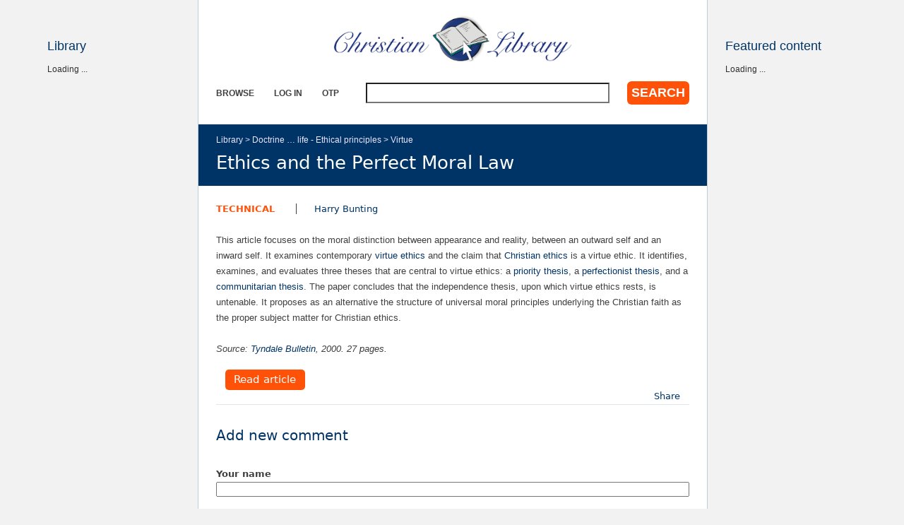

--- FILE ---
content_type: text/html; charset=utf-8
request_url: https://www.google.com/recaptcha/api2/anchor?ar=1&k=6LdzAcUSAAAAALLZfgVAyQa-Zwc5EXxXWtLBKvDC&co=aHR0cHM6Ly93d3cuY2hyaXN0aWFuc3R1ZHlsaWJyYXJ5Lm9yZzo0NDM.&hl=en&type=image&v=TkacYOdEJbdB_JjX802TMer9&theme=light&size=normal&anchor-ms=20000&execute-ms=15000&cb=ewmttu7ia0qn
body_size: 46996
content:
<!DOCTYPE HTML><html dir="ltr" lang="en"><head><meta http-equiv="Content-Type" content="text/html; charset=UTF-8">
<meta http-equiv="X-UA-Compatible" content="IE=edge">
<title>reCAPTCHA</title>
<style type="text/css">
/* cyrillic-ext */
@font-face {
  font-family: 'Roboto';
  font-style: normal;
  font-weight: 400;
  src: url(//fonts.gstatic.com/s/roboto/v18/KFOmCnqEu92Fr1Mu72xKKTU1Kvnz.woff2) format('woff2');
  unicode-range: U+0460-052F, U+1C80-1C8A, U+20B4, U+2DE0-2DFF, U+A640-A69F, U+FE2E-FE2F;
}
/* cyrillic */
@font-face {
  font-family: 'Roboto';
  font-style: normal;
  font-weight: 400;
  src: url(//fonts.gstatic.com/s/roboto/v18/KFOmCnqEu92Fr1Mu5mxKKTU1Kvnz.woff2) format('woff2');
  unicode-range: U+0301, U+0400-045F, U+0490-0491, U+04B0-04B1, U+2116;
}
/* greek-ext */
@font-face {
  font-family: 'Roboto';
  font-style: normal;
  font-weight: 400;
  src: url(//fonts.gstatic.com/s/roboto/v18/KFOmCnqEu92Fr1Mu7mxKKTU1Kvnz.woff2) format('woff2');
  unicode-range: U+1F00-1FFF;
}
/* greek */
@font-face {
  font-family: 'Roboto';
  font-style: normal;
  font-weight: 400;
  src: url(//fonts.gstatic.com/s/roboto/v18/KFOmCnqEu92Fr1Mu4WxKKTU1Kvnz.woff2) format('woff2');
  unicode-range: U+0370-0377, U+037A-037F, U+0384-038A, U+038C, U+038E-03A1, U+03A3-03FF;
}
/* vietnamese */
@font-face {
  font-family: 'Roboto';
  font-style: normal;
  font-weight: 400;
  src: url(//fonts.gstatic.com/s/roboto/v18/KFOmCnqEu92Fr1Mu7WxKKTU1Kvnz.woff2) format('woff2');
  unicode-range: U+0102-0103, U+0110-0111, U+0128-0129, U+0168-0169, U+01A0-01A1, U+01AF-01B0, U+0300-0301, U+0303-0304, U+0308-0309, U+0323, U+0329, U+1EA0-1EF9, U+20AB;
}
/* latin-ext */
@font-face {
  font-family: 'Roboto';
  font-style: normal;
  font-weight: 400;
  src: url(//fonts.gstatic.com/s/roboto/v18/KFOmCnqEu92Fr1Mu7GxKKTU1Kvnz.woff2) format('woff2');
  unicode-range: U+0100-02BA, U+02BD-02C5, U+02C7-02CC, U+02CE-02D7, U+02DD-02FF, U+0304, U+0308, U+0329, U+1D00-1DBF, U+1E00-1E9F, U+1EF2-1EFF, U+2020, U+20A0-20AB, U+20AD-20C0, U+2113, U+2C60-2C7F, U+A720-A7FF;
}
/* latin */
@font-face {
  font-family: 'Roboto';
  font-style: normal;
  font-weight: 400;
  src: url(//fonts.gstatic.com/s/roboto/v18/KFOmCnqEu92Fr1Mu4mxKKTU1Kg.woff2) format('woff2');
  unicode-range: U+0000-00FF, U+0131, U+0152-0153, U+02BB-02BC, U+02C6, U+02DA, U+02DC, U+0304, U+0308, U+0329, U+2000-206F, U+20AC, U+2122, U+2191, U+2193, U+2212, U+2215, U+FEFF, U+FFFD;
}
/* cyrillic-ext */
@font-face {
  font-family: 'Roboto';
  font-style: normal;
  font-weight: 500;
  src: url(//fonts.gstatic.com/s/roboto/v18/KFOlCnqEu92Fr1MmEU9fCRc4AMP6lbBP.woff2) format('woff2');
  unicode-range: U+0460-052F, U+1C80-1C8A, U+20B4, U+2DE0-2DFF, U+A640-A69F, U+FE2E-FE2F;
}
/* cyrillic */
@font-face {
  font-family: 'Roboto';
  font-style: normal;
  font-weight: 500;
  src: url(//fonts.gstatic.com/s/roboto/v18/KFOlCnqEu92Fr1MmEU9fABc4AMP6lbBP.woff2) format('woff2');
  unicode-range: U+0301, U+0400-045F, U+0490-0491, U+04B0-04B1, U+2116;
}
/* greek-ext */
@font-face {
  font-family: 'Roboto';
  font-style: normal;
  font-weight: 500;
  src: url(//fonts.gstatic.com/s/roboto/v18/KFOlCnqEu92Fr1MmEU9fCBc4AMP6lbBP.woff2) format('woff2');
  unicode-range: U+1F00-1FFF;
}
/* greek */
@font-face {
  font-family: 'Roboto';
  font-style: normal;
  font-weight: 500;
  src: url(//fonts.gstatic.com/s/roboto/v18/KFOlCnqEu92Fr1MmEU9fBxc4AMP6lbBP.woff2) format('woff2');
  unicode-range: U+0370-0377, U+037A-037F, U+0384-038A, U+038C, U+038E-03A1, U+03A3-03FF;
}
/* vietnamese */
@font-face {
  font-family: 'Roboto';
  font-style: normal;
  font-weight: 500;
  src: url(//fonts.gstatic.com/s/roboto/v18/KFOlCnqEu92Fr1MmEU9fCxc4AMP6lbBP.woff2) format('woff2');
  unicode-range: U+0102-0103, U+0110-0111, U+0128-0129, U+0168-0169, U+01A0-01A1, U+01AF-01B0, U+0300-0301, U+0303-0304, U+0308-0309, U+0323, U+0329, U+1EA0-1EF9, U+20AB;
}
/* latin-ext */
@font-face {
  font-family: 'Roboto';
  font-style: normal;
  font-weight: 500;
  src: url(//fonts.gstatic.com/s/roboto/v18/KFOlCnqEu92Fr1MmEU9fChc4AMP6lbBP.woff2) format('woff2');
  unicode-range: U+0100-02BA, U+02BD-02C5, U+02C7-02CC, U+02CE-02D7, U+02DD-02FF, U+0304, U+0308, U+0329, U+1D00-1DBF, U+1E00-1E9F, U+1EF2-1EFF, U+2020, U+20A0-20AB, U+20AD-20C0, U+2113, U+2C60-2C7F, U+A720-A7FF;
}
/* latin */
@font-face {
  font-family: 'Roboto';
  font-style: normal;
  font-weight: 500;
  src: url(//fonts.gstatic.com/s/roboto/v18/KFOlCnqEu92Fr1MmEU9fBBc4AMP6lQ.woff2) format('woff2');
  unicode-range: U+0000-00FF, U+0131, U+0152-0153, U+02BB-02BC, U+02C6, U+02DA, U+02DC, U+0304, U+0308, U+0329, U+2000-206F, U+20AC, U+2122, U+2191, U+2193, U+2212, U+2215, U+FEFF, U+FFFD;
}
/* cyrillic-ext */
@font-face {
  font-family: 'Roboto';
  font-style: normal;
  font-weight: 900;
  src: url(//fonts.gstatic.com/s/roboto/v18/KFOlCnqEu92Fr1MmYUtfCRc4AMP6lbBP.woff2) format('woff2');
  unicode-range: U+0460-052F, U+1C80-1C8A, U+20B4, U+2DE0-2DFF, U+A640-A69F, U+FE2E-FE2F;
}
/* cyrillic */
@font-face {
  font-family: 'Roboto';
  font-style: normal;
  font-weight: 900;
  src: url(//fonts.gstatic.com/s/roboto/v18/KFOlCnqEu92Fr1MmYUtfABc4AMP6lbBP.woff2) format('woff2');
  unicode-range: U+0301, U+0400-045F, U+0490-0491, U+04B0-04B1, U+2116;
}
/* greek-ext */
@font-face {
  font-family: 'Roboto';
  font-style: normal;
  font-weight: 900;
  src: url(//fonts.gstatic.com/s/roboto/v18/KFOlCnqEu92Fr1MmYUtfCBc4AMP6lbBP.woff2) format('woff2');
  unicode-range: U+1F00-1FFF;
}
/* greek */
@font-face {
  font-family: 'Roboto';
  font-style: normal;
  font-weight: 900;
  src: url(//fonts.gstatic.com/s/roboto/v18/KFOlCnqEu92Fr1MmYUtfBxc4AMP6lbBP.woff2) format('woff2');
  unicode-range: U+0370-0377, U+037A-037F, U+0384-038A, U+038C, U+038E-03A1, U+03A3-03FF;
}
/* vietnamese */
@font-face {
  font-family: 'Roboto';
  font-style: normal;
  font-weight: 900;
  src: url(//fonts.gstatic.com/s/roboto/v18/KFOlCnqEu92Fr1MmYUtfCxc4AMP6lbBP.woff2) format('woff2');
  unicode-range: U+0102-0103, U+0110-0111, U+0128-0129, U+0168-0169, U+01A0-01A1, U+01AF-01B0, U+0300-0301, U+0303-0304, U+0308-0309, U+0323, U+0329, U+1EA0-1EF9, U+20AB;
}
/* latin-ext */
@font-face {
  font-family: 'Roboto';
  font-style: normal;
  font-weight: 900;
  src: url(//fonts.gstatic.com/s/roboto/v18/KFOlCnqEu92Fr1MmYUtfChc4AMP6lbBP.woff2) format('woff2');
  unicode-range: U+0100-02BA, U+02BD-02C5, U+02C7-02CC, U+02CE-02D7, U+02DD-02FF, U+0304, U+0308, U+0329, U+1D00-1DBF, U+1E00-1E9F, U+1EF2-1EFF, U+2020, U+20A0-20AB, U+20AD-20C0, U+2113, U+2C60-2C7F, U+A720-A7FF;
}
/* latin */
@font-face {
  font-family: 'Roboto';
  font-style: normal;
  font-weight: 900;
  src: url(//fonts.gstatic.com/s/roboto/v18/KFOlCnqEu92Fr1MmYUtfBBc4AMP6lQ.woff2) format('woff2');
  unicode-range: U+0000-00FF, U+0131, U+0152-0153, U+02BB-02BC, U+02C6, U+02DA, U+02DC, U+0304, U+0308, U+0329, U+2000-206F, U+20AC, U+2122, U+2191, U+2193, U+2212, U+2215, U+FEFF, U+FFFD;
}

</style>
<link rel="stylesheet" type="text/css" href="https://www.gstatic.com/recaptcha/releases/TkacYOdEJbdB_JjX802TMer9/styles__ltr.css">
<script nonce="FyBrZ7CfKJIAgW8OUMtG_Q" type="text/javascript">window['__recaptcha_api'] = 'https://www.google.com/recaptcha/api2/';</script>
<script type="text/javascript" src="https://www.gstatic.com/recaptcha/releases/TkacYOdEJbdB_JjX802TMer9/recaptcha__en.js" nonce="FyBrZ7CfKJIAgW8OUMtG_Q">
      
    </script></head>
<body><div id="rc-anchor-alert" class="rc-anchor-alert"></div>
<input type="hidden" id="recaptcha-token" value="[base64]">
<script type="text/javascript" nonce="FyBrZ7CfKJIAgW8OUMtG_Q">
      recaptcha.anchor.Main.init("[\x22ainput\x22,[\x22bgdata\x22,\x22\x22,\[base64]/[base64]/[base64]/[base64]/[base64]/[base64]/[base64]/[base64]/bmV3IFVbVl0oa1swXSk6bj09Mj9uZXcgVVtWXShrWzBdLGtbMV0pOm49PTM/bmV3IFVbVl0oa1swXSxrWzFdLGtbMl0pOm49PTQ/[base64]/WSh6LnN1YnN0cmluZygzKSxoLGMsSixLLHcsbCxlKTpaeSh6LGgpfSxqSD1TLnJlcXVlc3RJZGxlQ2FsbGJhY2s/[base64]/[base64]/MjU1Ono/NToyKSlyZXR1cm4gZmFsc2U7cmV0dXJuIShoLkQ9KChjPShoLmRIPUosWCh6PzQzMjoxMyxoKSksYSgxMyxoLGguVCksaC5nKS5wdXNoKFtWaixjLHo/[base64]/[base64]\x22,\[base64]\\u003d\x22,\x22wq0qF1DChVbClMOpKT05w4HDm8KgKh7CnVLDtzp0w6DCu8OiWjxQRUwJwpgtw4PCkCYSw4RyaMOCwoASw48fw7PCtxJCw4BgwrPDinZhAsKtLMO1A2jDtkhHWsODwrlnwpDCuR1PwpBpwoIoVsK/w49UwofDt8K/wr02Y2DCpVnCisOxd0TClcOtAl3CmsKRwqQNXEQ9Mzplw6scQ8KaAGl5AGoXBcO5NcK7w5cfcSnDiHoGw4EBwpJBw6fCt0XCocOqbEsgCsKAL0VdHWLDoltRK8KMw6URc8KsY2nCsy8jIx/[base64]/DoMK+w7jCtjpQwp7Ctjg0P8KZJMKgbcK6w4VxwrI/w4lHYEfCq8O1DW3Cg8KXLk1Ww6PDpiwKWyrCmMOcw4MDwqonGjBve8OvwrbDiG/Ds8O4dsKDfcKyG8O3alrCvMOgw4TDjTIvw4/DscKZwpTDhQhDwr7CrMKbwqRAw4RPw73Ds3kaO0jCpsObWMOaw5dnw4HDjjTCrE8Qw5tgw57CphnDkjRHKcOcA37DhMK6HwXDgQYiL8KIwpPDkcK0fsK4JGVrw5pNLMKVw4DChcKgw5rCqcKxUy09wqrCjBNgFcKdw6nCohk/Kz/[base64]/w78xw7fDryfChMK2e8KGwr/[base64]/wrrCnTkmQDNHasOSBMOuwo/DtAcywp/DnBw6w7fCgMOlwr13woHCmlPCoVHCmMKnVcK6LsO0w78Fw6Zqwp3CvsOPU2hZXwXCp8Kpw7J5w5XCiiw9w6VLasK9w6TCn8KXJ8Kowp7Du8KXw7skw75MFnpNwqFCKyTCiFHDvsKkHUjCvmDDozFrCcOXworDnU4fwr/CosKhGHdJw6bDhsOKUsKjFgXDjSvCqRYiwqd3RyDDn8Owwpc8VGjDhyTCpcOWO0rDhsK/[base64]/[base64]/WcKSw7/DosKdwo/DkMOtw5LDlD3CvG1Rw7HCsVxwPsOHw48KwpnCizDClMKSXcK2wpPDgMOQMsKPwqNKLxDDrMOwNTV/EV1BEWJNHnHDusO6cXAsw4hHwp4rMDV0wrLDhMOrcWhNasKgJ0pvagczUcOaeMOIOMKALMKrwpsuw653wpk4wokXw6hESgITMF1AwpQ/UD/[base64]/DmcO5w7Zhw5LDhMKQw7Y5w7bCs8ODwq0vw5zCq0tOwo/CtsKSwrdww74twqgOacOaJiDCi3PCsMKvw51Dw5DDssOdXh7CosK8wovDj0ZiacOZw6dVwo7CgMKeW8KJGgfCoyTCiTrDsUx4EMOOeSLCoMKDwrdtwpIGZsK9woTChTvCr8K9NkHDrFo4N8Oke8KWYT/[base64]/CocOgwrtlShIPw6hzI8KZwqjCr13DrHPCuB/CtsOsw5l6wprDnsK+wqrCuD9sRsOqwqfDk8K3wrwrM2DDjMKwwrobccKSw6bCoMOJw6DDqcKyw7zDrE/[base64]/DvkgiVsKEOMKCXkDDjFrDuW7DulxuW2nCtDMXw4bDmUHCj1cfUcOOwpjDscODwqLCnxxhCcKGKjA9w4Brw6rChQXCq8Ozw4AbwoXClMOwUsO7SsO/RMKlWcOLwpcEY8OaOWMjdsK2w7LCpsObwpXCkcKbwpnCqsOOAVtEP0HCrcOXOnZHWDcWeGZww7jCr8KVHyzCqcOranXClnsbwpcTwrHDtcOmwqVEOcK8wrYlBEfCssKIwpZPKDbDgXt4w43Ck8Opw5rCujrDj13Dp8KywosWw4g6YT4RwrLCpRXCjMK/wqVow5nCmsKrQMOGwpFcwpJ2wrvDsWnChcOIMyTDh8Oew5TDssOXUcK1w6xIwp8oVGA9GD5/EEPDiml+wo1+w5HDjcKkwpzDpsOlMsONwrsPaMKrfcK5w5vCrVsbIxLDuXvDgRzCjcK+w5PDoMOYwpZ+w609UDLDiSTCun7CtRXDscOhw5teEcK3wr0+ZsKMa8OqBcORw4fChcK/w4ZZwolpw5zDmRUaw4g9wrzDhy1yVsODZcOTw5PDssOKRD4BwqjDijJNYg1tFgPDm8KJXsKASA4sB8OMWMKjwrDCl8OQw4jDgMKCX2vCmMOTQMOMw7zDuMOCeEHDqWgsw5LCjMKrSSzCucOEwq/DgH/[base64]/IsO4w60rZABEw5jDlMK+ecOvVWVhwpY9bMK9wotSIj1Jw5/DoMOcw5YiTGnDm8OAGcOYwrvCnMKPw7nDiRLCqMK+OAjDn3vCvUTDkhBfLsKIwrvCqS/[base64]/w43CqcOhw4FXNCZkUF/[base64]/[base64]/Z35zw5ICf8OqFVc7w7pEw7PCiwg+w79Nw6BAw43Dny90LA92EcK7U8OKG8KdfncvfMO9wrHCr8OgwoUnHcK+Y8Kjw5LDn8K3IcONw5nCjE9/GsOFTHYSAcKwwqxROXTDvMO7w71LdTESwo1CVsKEwqhZZMO0wq/DrUste38rw4khwrlKFS0bCMOCYsK2eBbDgcORwo/[base64]/w7ZUw4xKw7Y1w7vClcORwpPDtG7DiH3Djk14WMOrUsOywqJlw7/[base64]/[base64]/CuBfCisOJwrrDpAfDvsK1HMOUw7HCsQvDtMOawp7CsGPCvC14wqwjwr5PGwjCpcKgw53Cp8KwUMONQyTCtMO5Ojwsw6RdZXHDgFzCrFcrT8O/NgTCsX7Cl8KAw47Ck8KZVDUfwqrDqcO/wqA9w59qw4TDoRjCoMKkwpBmw4hlw7BpwpxTG8K7EWnDq8OywrbCpcKfEcKrw4XDjGchWcOgSVHDoFJoX8KfHcK/wqV/ZCkIwpAVwp/DjMO9eifCr8KHcsOFKsO+w7bCux1KX8KLwpRtLXPCrArCkzHDrMOGwoJUBkDCgcKswqjDrDJLecOQw5nDkMKEYEPDkMOUwogXMUNVw4Uew4jDh8OwasKVwo/Dm8KxwoArw7J9w6YGw4rDgsO0bsOgVwfCncOoGVooHn7CpAZibSXCocK1RsOrwoJTw5Bowo1sw63CqsOXwoo6w7/CusKKwolnw6PDksOvwotnFMOALMOvW8OPGjxYIQfCrsODCMKlw5fDjMKaw4fCiFkUwqPCtD8RGA/Ct1jCgkjCjMOYWQjCscKbDVE+w7nCksKMwqhvSsKpw50tw4AiwqQLFypOdsKuw7J5wo3CilPDicK/LyjCnBfDvcKcwoBLTVJuDVnDocORM8OkU8Kec8KfwoY/[base64]/DosKww7Ycwo7DrU1ywoVbwoRUaDQJP8OyVU7DojXDgsOGw6AVw5NHwo5ccFJAGsKdAi/CqcK7Q8KmOF99Gi7DtlVywr7Dg393BMKXw7BVwqVRw6krwpBiW2R7D8OdZcOjw4hSwo9Rw5LDscKdPsKdw5RABzAsccKcwq9bAxU0RAQ+w5bDqcOODcK8F8OsPBPCoSrCmsOqI8KCakhvw43Cq8OSVcOWw4c7EcOMfkvCrsO7woDCuzjCq2tQw4/CgcKNwqx7Sw41HcK8MxzDjzTCsmA0w4/Do8Oqw6bDvSHDnwBvKAdvSsKWwrkNOMOZw79xwqxQc8Kvwr/DicO9w7Ybw5bCgyZFFxnCicOtw55DecO6w7nDlsKjw6rChUQ9woA/dAYrRCtWw45swrI3w5dWZsKKH8O6w5LDpEZHFMOOw4XDjsOJMnR/w7jCkg/DgkrDuR/ClsKdWVdeFsOfdcOqwoJnw5jCnlLCrMO3wqnCmsKOw5QeTVNhdcKNdgXClcO7Aw0Lw4JKwoPDhcOcw6HCucOnwoPCnxZkw7PCksKxwpJAwpHDqBtQwp/CvMK0wop8wrAPS8K5RcOXw7PDphp7ZQhEwpHDkMKRwoHCtk/DlFLDpm7CmHHCmTDDr0wIwrQraz7CjcKkw57Cj8K8wrE/Gy7CucKjwozCpmVMecKXwpzCki4Awox3HnINwoMhA17Dh35sw40ENBZfwpzCmHwRwq1HV8Kfeh3Dv1/CnsOWw7PDtMKRccKVwrMFwqXCscK3wqliJ8OQwrLChsK/N8KbVz3DvMOjLw/CgEhLdcKnwofCn8OkZ8Kyd8KAwr7CvljCsTbDnjLCnyzCpcOXPBgGw6lGw4/DpsOhPHHDmiLCmw8UwrrCssKqLcOEwoUSw7wgworCucOiR8OlF0LClcK/w5/DmBvDumfDtMKtw7ZXAcOMa1AeV8KUb8KAC8OqDkg4QMKGwrUCKVLCpMKveMOiw50lwrABanUjw7hFwpbCisK5ccKKwr4dw7/DpsO5wpTDkkQHS8Kuwq/Djw/[base64]/DoQU9GcOEwq/[base64]/wqDCjQvDjXsDwqMjw5cDwpZNwow0w4xYc8KyaMKjw7XDqsOmP8KJFDHDmxEzd8OFwpTDmsO3w5VXTcOcP8OCwrvDp8OcLkhUwqvCtX3DnMOZLsOKwoDCuDLCkxR0a8ONDD53E8Oqw79Vw5hewo/ClcOCKCxlw4bCiC7CosKTKSFgw5XCrD/DicO3w6TDqhjCqT4lEG3DqCw8IMKawo3CrhXDgsOKEH/CtDcJA3ZYEsKCU3rDvsOVwo90wqFiw6B6PMKIwoPDrcOwwojDvGzChmUPf8KxMsOvTiPCocOSOHttbsKuAG9PQBLDkMOXw6zDnHfDqcOWw7caw7hFwo5/wo0TdnrCvMOYA8K2GcORFMKOb8K3w6F+w49YU2woZ3ccw5/DoHrDilV9wqbCnMO4dn0mOwnDmMOPHRQlB8K9LxnCjMKNAFsGwrl2w6/[base64]/DqMO+U8OCH8OQwpXDn8KvXW/Dlz7CgUYvw43Cl8OHYTfDojAgeDnDrQY2wrQsK8K7WSLDsRTCocKIC25qNh7CsVs9w7o6JwAuwoQGwoBjQBXDuMK/wq7DjG0pZcKTZcK5ScKyd3oPSsKPb8OQw6Mkw6LCn2QVNR/DlTE/G8KMPV9jJQIIAG8JKy3CplXDrk7DlQkfwpJXw55XQcO3UnoSd8Kqw77CjMKOw7PClXYtw7I6Q8K/f8OdT0zCpntRw6pJJmLDriTDg8OZw7nCmn4rVSDDtzdYOsO9w6pBdRtJTSdgGWVtEkbDom3DjMKHVTvDoAfCnBLCpT/CpUzCnBrDvATDgcOYV8KdQhLCqcO3S3pQPApEIiXCrWMtTyhbccKZw6HDocOXRcOzYsOMA8OXeTUqdHFjw4LCvMOvOmJBw5PDuATCp8OHw5PDrFjCgR8+w5oaw6k8OcKfw4XDgn4uw5fDhXzCmcOdI8Omw5YyNsK8ayx/KMKaw70ywr3DmEzDgcOXw7DCksKBwq5FwprCmFbDgMOnB8O0w5rCnMOOwp3CrWPCqlpBdHfCrCUxwrYRw7/CuSrDqcK/w4jDkiQPLMOdw4fDhcKzBsOYwpgGw63DmcOmw5zDqMKHwobDnsOACBsFAxIww7RzCsOGN8KceVBYQh1uw5vDl8O2woh4w7TDlDQRw582wonCuGnCohx6wpPDpTbCgcKvUiwCZV7CvsOuV8K9wo8TTsKIwpbCpQ/[base64]/wpciwrNmRyvCg8O0w77CjMKrXTDCpFXCpsKyOMOwwotEZWjCi3fDiEwfHcOQw4VRQMKsGwnCrlzDnz5Hw7sRHDnDgMOywqoawprClh7DqkEsPAdxacO1fTVZw65fKsOww7FOwqVLfiklw6Iew6TDhsKbFsOfw5DCqQjClks/ZwHDrMKuMzpHw5fCkwDCjMKMw4QERSzDtsOZAz7CusOzOikEe8KELMKgw65yGFTCscOzw5jDgwTClsOpWMK6YsKNfsOeRHR/BMK4w7fDgkUXw54lBGfCqSTCrwHCqMO4JQ0aw53Dp8OpwpzChcK/wpwWwrNow4cgw5xJwo0EwqHDvcKhw6kgwr5bby/Cu8K0wr8+woNow7lLYMOTSMKdw5zCi8KSwrA0MgrDn8O4w7PDvibDm8Ksw4jCscOjwq8KaMOIbcKKY8OqXMKqwqc0bsOORRpdw5vDghgzw5pfw5nDvjTDt8OmdcO+Iz/DmcKhw5vDhAhfw6pnNQUuw7UWR8KcJ8OAw59bAAB5w51wOQfDvEZsd8OqaDY3SMKTw6fCgCBvScKNVcKjTMOIJBfCuEnDlcOwwpHCg8KowonDgMO+RcKnwo4NaMKBw5o4wqPCiS09wrJEw4rDmxTDgC0CM8OqKMKXSglyw5YmQ8KGFsOXcCZsIFzDiC/DrBfCtj/DvMOoa8O5wp/DhgpywpEBHcKNAyfCjcOAw7xwOFFJw5Ikw4FeTMOawpNSAjTDiiQUwqlDwo5rd083w5vDi8OsHVvCpDzCuMKmesKiGMOULlVWVsKuwpTCtMK2wpZtXMKjw7dUPB8/[base64]/Ch8Oxw4LDoREvWn/DlsKMwqHDkUQtwrfCvcOvwrgZwrTDgcKswp/CqMOjVy0YwoTCtGfCpk4Qwq3Cq8KzwqgXP8KAw5ZcPsKLwpsMKsOYw6DCqMKuK8OxFcK0w5LCs2/DicKmw5k3T8OqMsKOXMODw47CrsOJDcOoMxjDq2cjwqN9w7jDrsKmIMK5AcK+ZcOQECwNRyrCnyDCqcKjVz5sw6ENw7PDq0kgaATCg0ZUaMOdcsOgwozDnsKSworCjBPDkm/DvkBhwprCsyjCqsOQw53DnQXCqMK0wphdwqZiw6Icw4k3NCfCkjzDunc2w77ChSN/[base64]/CrMKNUMOSwovDusK+FMKKw7pKdMOBQMKlI8KXIncywrFJwqt8wqh0woLCnEhzwrYLbX7Cg3QfwqjDg8OGNTECJVVuXDbDmsOcwqLDpDdXw6siPxt9AFBKwq9nd2IrIm0tV3PCsDEew7/[base64]/[base64]/CrUBZEcOdwqBuwr/DoQwvwqNLfcOTYMK0wrzCt8KzwpXClVUgwoZ/[base64]/DuMKnEhzCosOLU8ODbhPDqcK1w4LCjE8fA8OHw4/CvSMTw5kfwojCnw8dw6oMTWdcRcOnw4NVw4Fnw6wfDnFpw40Iwplcam4dPcOKw5XCh3tAw60dUQ4XMX7CucK1wrAIS8OidMKoEcO4eMKkwo3Cumklw7nDhMK9DMKxw5dIFMKgWQJ6Kk1RwpxTwrxdMsO6KUTDhR0LKsOVw6/DlsKDw6oqJR3Dv8ObEkxRC8KuwrnClsKLw7/Dh8OawqXDvMOFw7fCuV51ScKdwosoPwA3w7rCiiLCvsOdwpPDlsOlTsOGwoDClcKiwp3CvRB5wqULS8ORwoJOwqxaw6jDi8O/DBfCtlTCmglVwpoIGcOQwpvDuMOgQMOmw5DCtcOAw7FBTxbDgMK6w4vCh8OSfWjCvGVywq7Dijclw7PCpm3Cp39zZl9hcMO3I34/ZBXCvkXCv8OjwqXClMOUCQvCt17CpVcaYC/DiMOwwqlHwpV9wphtwrJaUBnCrjzDmMKDfMOfOMOuNxw9w4TCq1E1wp7Cs1LCucKeVsOcflrCl8OHw67DgcOSwo4Ow4nCv8KWwr/CtVJuwrV0L2fDg8KNwpbCusKfbBE/Oi8+woEkYcKuwoJBJMO2wrfDrMO+wo/Dt8Ktw5xQwqrDuMO8w4RewrRfw5PCqAAQCMO/[base64]/GmQZe8OOeCABw7BAWMOmw5zCtAs+I13DrgzCrAhVTsKuwoIPSFIhfAfClMK0w7MLHMKiYsOZVBpKw44IwrLCgAPCu8KUw4TChMKWw5rDmGkywrfCshM/woPDtcKyTcKxw5TCscK2I1DDisK9EMKkCsKIw5FxFMKyaUDDqcKnCiPDo8Oxwq/[base64]/wpnCtXE8w7rDoMOTBsOnw6fCn8OUTlthw63CpTcnwqfCiMKPWnYvccO+RBDDpcOewrHDsFtZPsK+DXzDnsOie1ogSMOTOnBJw4/Cj10jw6BqElPDncKOwqjDnsOjwrvDssOrc8KKw7zCpsKCEcKMw6fCqcOdwovDv1YHGsOrwo3DuMOQw4QjEWcIbsOIw5jCjhpuw4olw7/DrBRcwqvDgX7CssK9w7jClcOvwqLCksOHV8OXO8K1cMKfw7x1wrlRw7Bow5HCpMOdw4UEe8K3X0PCrT/[base64]/CnMKjw6MPWsO3w45IQMOGwojCtMKOw4nDnsK/[base64]/[base64]/CpwATEyEUw7/Dt2QBw57CrMK7CMOvwrBBBsO6XsOuwrQpwpLDosO+wo7DrxrDlyfDti/DhinCpsKYdVDDj8KZw5NVTgzCmi3CpTvDrzvDnF4Ow7/CncOiL1Y6w5ICw5nDnsOewrYPDMK/[base64]/[base64]/w7pxe8OufMKUa8KMwpAmWMK2wpoLPT3DhsK1UMOEw7bCuMOkKsOROj/[base64]/[base64]/CrHVgI8O6w5vDmEgfw57CmsOSFEAqw4nCkMOrTV/CjGYPw510c8KXaMKRw6PChVbDm8Oww7nCgMKBwrYvaMOew4vDqw4cw5nCkMOCcC3DgCY9AX/CogHDp8Kfw4YuImXDkTHDusKewrgXwqHCinfCkyIBwrXCoiHDhsOVH1h7HjDDh2TDvMK8wqjDsMK1NkrDtnHDqsOCFsK8w5vCmUNXw4MbZcKQZ1MvQcOaw5N9wpzDqUEBWMKlJklew4HDnsO/wp7DscKvw4PCusKXw7MrTMK7woxswp7Cp8KIAXIEw57DnMKtwpPCpMKnXcKGw6sXdn1nw4JLwrtTIFxlw6w/IcKSwqUOKhbDpgJednbCmcOaw7HDgMOow7JGMFvDoDbCtz3ChMOrLC7CrlrCusKmw5MawqnDi8KRBsKZwrZjJAt/wqzDksKHZyt4IMOUIsOCJknCpMOZwpxmGsOvGSsKw4nCmMOtacO/w5rChnvCjW4EYw4PUF7CicKBwqTClGMWbMKlMcOgw7XDsMO3F8Ouw7oNesOVwqkXwqhnwpDChsKFJMK/wrfDgcKRIMOnw63DnMO6w7vDqErDkw9Kw71sCcKqwpjCuMKtTsK/w5vDh8O8JAAcw4HDqcOPK8KNZ8KWwpBQTMK2OMOMwopiUcKZcghzwqDDksOtVzleN8KNwrPCpw1AX2/[base64]/[base64]/dsKCwp/Dul7DoF8iw4cOw5kSwq3ClEUgKxc2wqZ6wrPCrcKSdhUtVMOLwp5mOH9xwpdTw6NSIXcwwqvCjnHDkxUyb8OTQQ3CrMOWaVh8NRrDmsOcw77DjjksD8K5w5/CkzR4M3vDnVTDlUEtwr5pDMKjworCtcKNNnxUw7bCt3vDk1lHw4w5w6LDqj4YYxcBwozCs8K3K8OfLBLCpW/DvcKgwrfDt2Z6acK/UnzDljfCmsOwwqNQQTrCsMKTbT1bCU7ChMKdwolTw6vClcOQw5TCvcOZwpvCiBXDhH8DCXRLw5PDvMKiEBXDqsK3wo1ZwpnCmcOgwrDCnMKxw7DCm8ODw7bCgMOUNsKPMcKpwpbCkVphw7PClnY/eMOMDhA4DMOYw5pTwpYUw5LDvMOPbHl4wq0cNsOUwrNHw4zCoXXCsF3CqHwmwqbCh1FXw4BQNELCilDDuMOfB8KfHDgVVcOMfsOpahDDrg3CicOUS1DDvsKYwpbDpyNSe8O/ZcO2w54+ecOOw7nCnBIpw7DCocOBJh/DuCHCo8OJw6nCgATDrmElTsKaJQfDg3TCrMO5woY0XcOcMD5jH8O/wrHCpC/[base64]/Drg3DucKeR8KGUH/Dv8KGwqFWXm7DsADDssOXRih4wpAXw6cKw6h0w6LCqMOHIMOpw6zDtMOsVBJpwoQOw7k9Q8O3Gmtbwq8LwpjCo8O1Ix5QccOlwovChcO/w7DCqDAvK8O+K8KkAiQ/[base64]/[base64]/RMOtw4vCucKgw4g/w7vCt8KOaxrCiGPDnk3CnBBCwoTDlhMDCkFTJcOQRsKrwp/DksOVHsOmwrciMMO6wpPDtcKkw7DDpMKQwrfCrz3CgjvDsm9OJE7DsQvCmynCrsOncsKMR1N8GE/Cq8KLAFnDssK9w7fDvMObXg8lwrHDozbDgcKawqBpw5w8K8KRGsK4M8K/OyLCgWHDp8OaZ1g+w6Mqw7lSwrXCuXA1ZhRsI8OwwrIfWnLDnsKuAcKLRMKzw5xgwrDDqg/CuhrDlznDm8OWAcKgX1xdNAoAU8KZHsOcJcOdPjcUw4vCryzDvsOoVMOWwp/ChcOSw6lpDsKtw57CnxzCtcOSwqXCrTAow4lawq3DvcOjw7jCuj7CiRMXw6jCqMKEw5tfwrnDly9NwqfCq3oaI8OrFMOBw7FCw48sw6jCgsOcMAd8w4IMw5bChWjChl3DqH7Dm0QMw6x/SsK2R2XDnjwmYXYaHcOXwqzDnCo2w5jDpMOHw7rDsndhf0UEw6rDgEbDv2N8HQhjUcKBwoEbdMOIw6fDmh4qaMOgwq/CscKEZsOJCcOlwq1oScOEIjg1ZMOsw5bDg8Klw7F/w4c7WXXCtwTDusKXw6TDg8OONRNVRnsPP2DDr2nCoBTDvAtiworCpHvClgzChMOcw78wwpgcEz1CesOyw6rDlBkswq7CuzJuwp/CpEMrw7Akw79dw44uwr3ClMOBD8OCwrFdaWxDwpbDmDjCi8K2V2hvwrvCphkhTMOcAQENR0hDa8O/woTDjsKwc8KYwr/DizLDvyLChXU1w53CmzHDoSTDpsOKXQIkwqvDvj7DvArCjcKGbhomfsKEw5JWHBvDiMOzwojCi8KMd8OGwp4uUDI/Tw/CtSPChMOUAsKQbGTCqW1OasKjwrlBw5NXwoLClsO4wpHCu8K8DcOsYRDCpsKawpbCpHxGwrQ1Q8KUw7hRA8O8MlPDsnTClwA8J8KCX23DosKtwpTCoSrDvyfCgMKOT3JLwrbCrT3CmXTCsSRQAsKtX8O4DR7DvsKawobDpMKiZS7CkUEoK8OPEMOBwrRCwq/ChMOAbcOgw7LCmy3DoVzCumRSVsKkUHAxw5HCuCpwY8OAwr3Coy3DuwUSwo0tw74mL2TDtWvDv3TCvTnDt3nCkibCrsOMw5VOw69fw5zCrFVFwqAHw6XCtWTCrsKsw5DDmsOKOsOzwqE9OR5twpTDi8OYw4cXw6vCssKVOhzDow/DjXXCiMOmSsKdw4dzw5B4wo1sw58rw7kSw6bDlcKHX8OZwqvDo8KUR8KyScKPFcKUKcKkw73CgV5Jw4UwwrsIwrnDoELDpWvCvwLDqWnDuDzDmWkWfx8twp7DukzDlcKLIW0vAFPCtcK9QSLDsjDDuxHCpMKdw4zDn8K5FU/DhDk1wqsFw5hBw7ZgwqxqesK/DUtQO1fCqMKKw4Rgw78kU8OhwpJrw4DDqnvDiMKlV8KBw4fCkcOpTsKkwqfDocO3TsO7MsOXw6vDnsOGwr8/w5gLw5nDnXA/[base64]/CisKKNz3Ci1gycMOXwofDssKJw5IuOUJVcGjCicKCw7wgasOdHU/DhsKkdAbChcOvw7t6asOcAcKgV8KFJMOVwoh4wpPCtiI2wqVNw5vDvAtYwoTCj2QRwobDrn5mIsKMwqx0w5PDu3rCvlswwpTCjcO/[base64]/Dun/DisORwrkDT8KdW8Ktw4FLBcKsOMOhw63ClVnClcOvw4AxYsK7dRVtL8K0w5TDpMOnwo/[base64]/MMKLwr7DoMKvMUh0wpfCssO+YcOOwozDuTjDlxcUeMKnwqHDnsOAI8OFwrlywoZOFWzDtcKIIzFyPzPCrlzDjcKvw6/DmsOBw4LCv8Kzc8KXwobDqDnDsg3DgFwlwqnDrMO8e8K7AcKWLHwcwrEdwqQheh3Drhdqw6jCuSjDnWotwoXDpT7DuVtGw4rDoWYcw5Atw7TCpj7CsiUXw7DCi2IpPnRuWX7Duz45OsOrSUHCv8O+GMKPwoBzTsK1wpLCsMKDw6LChk3DnW8sA2ENb0Exw7/DnDpECy3Cumt6wrHCk8O4w4tHHMO9w5PDml0yDMKcNSrCnyDCnx0Rwp3CssO9bz5swprClDfCk8KOJcOVw4VKwqI/w5FeSsK7AMO/w43DmMK/STVvw6XCn8Krw6AhXcOcw4nCqRnCmMOSw6wzw4zDhsKaw7XCo8KUw4zDn8KQw79Ww5bDksOMbmU3QMK2wr/DgcOjw5YXC2E/wqc8YG/CvzLDisOPw5fCscKLaMKkdCHDsVkIwqwIw4RCwoPCphrDtMO1Sm3DhRnDhMOmwqnDmRbDkxnCmcO2wq9nLQ/CszAXwrZDw7llw5pMMcOQPxxYw53CgcKIw7/CkQPClBrCkGnCinzClSJ5HcOqXlwIBcOYwqXDlS0zwrDClEzCtcOUGMOkPwbDj8Kqw5/DpC7DmSF9wo7Cr15SS2t9w7xNCsKuRcKiw7jCoT3CpnrCqsOOUMOnMVlgSiRVw6nDjcOAwrHCk19zGC/[base64]/DrnjDo8OswpvDvcKlTSlgw7zDncOlwpbCpUbCvgl4wppoR8ODaMONwoXCt8KPwrzDmV/[base64]/w5XDtRDDtydDw5xvCsKDwqDCiQnDuMK6wqvDq8Ozw7MOF8Omwrc9CcKZe8K1DMKkwqjDtDBGw4VRImMKDWoTEzXDh8OkcFvCscOWSMK0w57DnjLDvMKNXCk0L8OsSRE9bcOobz3DuhJaOMK3w4/CncKNHm7Cs13DpMORwqzCk8KJRMOxwpXCjl/DocKuw5lYw4IzAy3CnSohw6cmwqVmDxhAwrzCusKDLMOpaHnDi0kTwqXDrMO8w5LDulhww6fDkcKLfcKeaTZsZALDuUQPbcKowpXDvkwRJXhncy/CvmbDkS42woQdO1vCkzXCoVB2HMOEw4bCnyvDtMOtQHhiw5RpOUNEw7zDmcOOwro7w5kpw7hFwq7Dnz4/UV7CoWU4V8K4OcKkwpPDi2DCrTjConkqbsKKw75/UyDDicOCw5jCiHXCssKUw7bDhBh4AyLDgTHDn8KowqZJw47Cq1MxwrLDpXg4w4bDnlEVMMKaZcO/I8KWw41Sw7nDpcOyIXvDi0rDojDCi2DDuEHDmUPCpCnCtsK3OMK/OcK8PMKvQhzCt1tCwq3CnDR1HU80cxrDjX3DtQTCjcKeF0gowrwvwqxRw7PCv8OTXHxLw5fCvcKnw6HDjMKFwo3CjsOyb2/DgDQYWMOKwrfDvF9WwqhhNTbCsyNhwqLCocKXZQ/ChsKeZ8Oew5LDvBkPbsOJwr7CuBhLNMOXwpQ5w4RTwrPDqwvDtR4qEsOCw65+w682w5sLYMOtDxfDm8KxwoQ0Y8KoQsKuDFnCscK8CRw6w4wUw7nCn8KKeQLCksOPQ8OFQMKJR8OvEMKdAMOcwo/CsTdFwrNeU8OrcsKZw45Fw494IcOlWMKOecO/IsKuw4M9PUfCnXfDlsK6woLDhMOqecKnw5XDp8Kvw715JcKRdMO7w7EOwqFywpwcwpQkw5LDr8O0w5zDix98XcKCJsKvw59KwpfCp8KhwowBcQtkw4/[base64]/DpS3Dow97F1jDmVTDnWUqM1vDpC/CkcKXwrrCqcKjw5gnQcOPSMO5wpTDuxzCs0XCrB7DkAXCvSXCtsO9w6Q/wp9sw7UtZwTCk8OYwpnDnMO5w7zCrl/CnsK/w6llZhsKwrR6w6Ajel7CisO+w5t3w6JWIkvCtsKLPcOgSkQYw7NNP03Dg8KwwrvDrcKcX2XCjlrCvsO6RsOaOMKFw4PDncOOA3QRwozCrsOEU8OAOg/[base64]/CgsK1w6JUX8KIW3huw4bCg8O9CsK9WwRJUsOvwo9df8KTJ8KAwq1OdCRNacKmLMKbwrwgSsOzb8K0w7ZSw7rDjRzCrMOGw5zDkUPDtsOhBxLCi8KUKcKHA8ORw4XDhztSK8KOwpnDmMOeHsOiwrorw4LClw0AwpgZbMKPwq/CksOqHsO6dTnChn0fXwREd3jCvUvCgcKISXc3w6TDjXJyw6HDqcKMw6XDp8OoIHXDuxnDh1fCrGp0EMKEMAAlw7HCosKZBcKARGgAU8Klw7oaw5vCmMOmd8KsRHrDgwvCucKxNsO3MMK4w5IVwrrCvmo9WMKxw7USw4NOwrdFw4B4w6gJwpvDicKyRjLDo3tnDwfCrl/CgD4KVQMcwq0Fw5DDvsOiw60iBcK6GnNeB8KVSsKSTcO9wqZywrEKG8OREx5fw5/CtMKawpTCpyd8Y0/CrUNnPsKPR0PCsWPCrlzCpsK5JsOAw7vCk8KIeMOpVBnCkcOEwpUmwrMOXcKmw5jDjGvCn8KfQjcNwqY7wrvCrhzDkxrDpCoRwqQXZBHCjcK5w6fDucKRS8Opwo7CuTvDpTtyYxzCjRQrW31/[base64]/ecKUen5vBMOzw4pSwrp0aUx9HsKswoxoRsKpIcKEe8OUdwHClcOiw6gnw7HDkcOGw5zDmMOeV33DtMK5NcO4JMKqK0bDtz/DmMOzw5vCvsOVw4R9wqPDvsKCw6zCvcO6V0FpFMK9wrBJw4jDnnd5en/DoEwHUsOrw4bDtcO7w6s2WcKGM8Odc8K4wr/Ciy51AsOAw6DDo1/DncOtQAsuwrjCsDEsGcKzTUHCqMKdw7M6wolQwqLDhxtVw6nDvsOqw7LDhWhzwrPDlcO8GiJowrHCpcKyesKAwpdbW0Vgw6cAwpXDuUwswqTCqixBehLDqQfDlyLDjcKpPcO1woUYRyXDjz/DowfCijHCvUY0woBJwqZXw73CjTvCkB/CiMOnMFLCsl3Dj8KaGcOTEFRcOnDDpUhtw5bCmMKJwrnCoMO8wozCtmXCnmjDsSDDoQrCkcKXXsKew4kjwpZJKj1Xwr/CoFltw559CkJqw65FJcKPTwzCi0ATwoEEZcOldsKvwrodw4HDusO1fcKqJMOfBkk3w7DDlcOcGVpCAMKvwq8qwpbDsi/DrWTDrMKdwpEwTBcVVEU2wpVDw4YNw4Byw5FBG3AKAUrChjg8wp48wqxQw6bCs8O3w7LDom7Cg8KyDiDDrCvDmMK1wqp8wo5Wbz3CgsKlNilXdnpFIiPClG9Kw7TDkcO2ZMOST8KHUHsew4Ujwq/DkcOSwrZ4KcOOwpZ/aMOCw5Acw7gBInUTw6bCicOKwp3DosKic8Ofw7FOwqzDpMO4w6pDwo4Rw7XDow8UMBPDtMK/[base64]/[base64]/DncOXw5/CucKVw6jDp1HCmxhoQMO0w5lJZ8KfdGPClHpvwq3CnMKTw4HDtsOPw6nCigbDigPDvcOCwrR0wrrDh8OGD29OV8OdwpzDpE3CijPDjw/DrMK+AREdA18NH0tMw5dWwpl0wqbCnMKTwopow57DkHPCtWPDlRwoGcOwMBBfCcKgCcK1wqvDnsK4cQ1yw6rDosKzwrBbw6jCr8KOV3/DosKrcxrDjkkxwqFPasKTYQxgw6Yhw5MmwqnDqXXCpxp0w4TDi8Ouw5FUdsKdwo7CnMK6woHDoB3CjyVQfhrClMOlNlgmw6ZQwolawq7DoTNwZcOLYlBCOlHCucOWwrvDolMTw4wkDBt/[base64]/Dq8OOwr4yworCkRvCrsOmG8OAw4rDjMOUdCPDoj3DjMOMwqsnSjAFwoYCwo52wpvCt0nDtGsDJcODMwoPwrDDhRPCu8Oub8KFLsOuFsKaw7vCjcKcw5w/FXNbw4zDs8Kqw4PCi8K6w6YAfsKQccOxw4d9wqXDvXHCscKRw6/CpFnDon11PS/DlcK+w48Bw6bDpF/CgcOLYcOUJsKGw4bCssO4w5pdw4TCjC/[base64]/Ci8KeD8KmbCY7wrPDnMOgwqrDlklkw4XDu8K8wq4USMO2IcOuf8OHczwrUcOVw7TDkl0MfcOpbVkMDhzCh2DDkMKpNm8ww5DDnCUnwp5cPnDDnzJVw4rDuj7Cjgs2aAQRw5DCqWQncMOOwopRwo/DvCMEw4DCuA5sccOwXcKTKcOVC8Ofb1vDrTBiw7rCmSXDoDBqQsKJw7kiwrrDmMO8b8O5FHrDlMOKYMO5UMKhw57Ds8KvLjByc8Otw63DoCo\\u003d\x22],null,[\x22conf\x22,null,\x226LdzAcUSAAAAALLZfgVAyQa-Zwc5EXxXWtLBKvDC\x22,0,null,null,null,1,[21,125,63,73,95,87,41,43,42,83,102,105,109,121],[7668936,682],0,null,null,null,null,0,null,0,1,700,1,null,0,\[base64]/tzcYADoGZWF6dTZkEg4Iiv2INxgAOgVNZklJNBoZCAMSFR0U8JfjNw7/vqUGGcSdCRmc4owCGQ\\u003d\\u003d\x22,0,0,null,null,1,null,0,0],\x22https://www.christianstudylibrary.org:443\x22,null,[1,1,1],null,null,null,0,3600,[\x22https://www.google.com/intl/en/policies/privacy/\x22,\x22https://www.google.com/intl/en/policies/terms/\x22],\x22WbdHxiA5i9tWDnZtqAkA7Xyg3TIDZFUfdHo/AgplBcE\\u003d\x22,0,0,null,1,1763838369255,0,0,[116,208],null,[133,121,169,17],\x22RC-bySpmmo0kWguiA\x22,null,null,null,null,null,\x220dAFcWeA5xEz6rlMJGD_yu7m5iL-bFb92asr-tu3QI2vGmBZkZfhAE65D2Rt2G0dTNSQL6daL-dIYf_kigbYr5WbxMm_h01fvxhA\x22,1763921169199]");
    </script></body></html>

--- FILE ---
content_type: text/css
request_url: https://www.christianstudylibrary.org/files/pub/advagg_css/css__UzNBtFc8Z4mIXlJCG3IrnO2eYNvxQRKl8KHbi_i73pw__s3vatyCBsBM5l9wW6sEvctVhfLg40MgsaGEA-q1Vrqs__Ly8WfPALUroMiDsPK9yEssHMOlDHJ_aN92f29qfgitc.css
body_size: 646
content:
.bibly_popup_outer{position:absolute;top:0;left:0;display:none;z-index:777777;width:270px;text-align:left;font-family:Helvetica,Arial,sans-serif;font-size:12px;line-height:1em;color:#11111;background:#fff;border:solid 1px #333;-webkit-border-radius:2px;-moz-border-radius:2px;border-radius:2px;-webkit-box-shadow:0 1px 5px rgba(50,50,50,.5);-moz-box-shadow:0 1px 5px rgba(50,50,50,.5);box-shadow:0 1px 5px rgba(50,50,50,.5)}.bibly_popup_header{background:#305274;padding:4px 10px;font-weight:700;line-height:1.2em;color:#fff;-webkit-text-shadow:1px 1px 1px rgba(50,50,50,.5);-moz-text-shadow:1px 1px 1px rgba(50,50,50,.5);text-shadow:1px 1px 1px rgba(50,50,50,.5)}.bibly_popup_footer{padding:5px 10px;font-size:8px;color:#666}.bibly_popup_footer a{color:#666;text-decoration:underline}.bibly_popup_arrowbot{position:absolute;bottom:-9px;left:120px;width:1px;height:1px;border:solid 30px #fff;border-width:10px 15px 0;border-color:#fff transparent transparent}.bibly_popup_arrowbot_border{position:absolute;bottom:-10px;left:120px;width:1px;height:1px;border:solid 30px #000;border-width:10px 15px 0;border-color:#000 transparent transparent}.bibly_popup_arrowtop{position:absolute;top:-9px;left:120px;width:1px;height:1px;border:solid 30px #305274;border-width:0 15px 10px;border-color:transparent transparent #305274}.bibly_popup_arrowtop_border{position:absolute;top:-10px;left:120px;width:1px;height:1px;border:solid 30px #000;border-width:0 15px 10px;border-color:transparent transparent #000}.bibly_popup_content{padding:10px;min-height:40px;color:#111;line-height:1.4em}.bibly_popup_content p{display:inline;color:#111}.bibly_popup_content .NET-version p:first-child{display:none}.bibly_popup_content .NET-version a{display:none}.bibly_popup_content .ESV-version h2{display:none}.bibly_popup_content .biblia p:first-child{display:none}.bibly_verse_number,.bibly_popup_content sup,.bibly_popup_content .ESV-version .verse-num{font-size:9px;color:#666;top:-3px;vertical-align:baseline;position:relative;margin-right:2px}

--- FILE ---
content_type: application/javascript
request_url: https://www.christianstudylibrary.org/files/pub/advagg_js/js__Q_WEx8Q3H0rSb5Os56ebrwoPjYGEq7AgQdACE-KnaGM__2w-bL8RkW2HUvouzl5Hjg4ZFSD7lziyG5-jPjeoPr28__Ly8WfPALUroMiDsPK9yEssHMOlDHJ_aN92f29qfgitc.js
body_size: 1741
content:
/* Source and licensing information for the line(s) below can be found at https://www.christianstudylibrary.org/sites/all/modules/entityreference/js/entityreference.js. */

(function($){'use strict';Drupal.behaviors.ACChangeEnterBehavior={attach:function(context,settings){$('input.form-autocomplete',context).once('ac-change-enter-behavior',function(){$(this).keypress(function(e){var ac=$('#autocomplete');if(e.keyCode==13&&typeof ac[0]!='undefined'){e.preventDefault();ac.each(function(){if(this.owner.selected==false){this.owner.selectDown();}
this.owner.hidePopup();});$(this).trigger('change');}});});}};}(jQuery));;;
/* Source and licensing information for the above line(s) can be found at https://www.christianstudylibrary.org/sites/all/modules/entityreference/js/entityreference.js. */;/*})'"*/
/* Source and licensing information for the line(s) below can be found at https://www.christianstudylibrary.org/sites/all/modules/rsc_library/js/rsc_library.js. */

(function($,Drupal,window,document,undefined){Drupal.behaviors.rsc_library={attach:function(context,settings){$.fn.randomize=function(selector){const elements=selector?$(this).find(selector):$(this).children();const parents=elements.parent();parents.each(function(){$(this).children(selector).sort(function(){return Math.round(Math.random())-0.5;}).detach().appendTo(this);});return this;};$(".block-rsc-library > .content").each(loadBlock);function loadBlock(index){const wrapper=$(this);const lid=wrapper.attr("data-lid");const delta=wrapper.attr('data-delta');const url=Drupal.settings.basePath+`rsc_library_block/${delta}/${lid}`;const markup_id=`rsc_library_block__${delta}__${lid}__markup`;const modified_id=`rsc_library_block__${delta}__${lid}__modified`;wrapper.html("Loading ...");let support=false;try{if('localStorage'in window&&window['localStorage']!==null){support=true;}}
catch(e){}
if(support){let markup=localStorage[markup_id];const client_modified=localStorage[modified_id];const server_modified=wrapper.attr("data-modified");if(markup&&client_modified&&(server_modified==client_modified)){placeMarkup(wrapper,markup);}
else{$.ajax({url:url,type:'get',dataType:'html',async:true,success:function(markup){try{localStorage[markup_id]=markup;localStorage[modified_id]=server_modified;}
catch(e){console.error(e);}
placeMarkup(wrapper,markup);}});}}
else{$.ajax({url:url,type:'get',dataType:'html',async:true,success:function(markup){placeMarkup(wrapper,markup);}});}}
function placeMarkup(wrapper,markup){const m=$(markup);const n=5;m.randomize('li');m.children('ul').children('li').slice(n-1,-1).detach();wrapper.html(m);}}};})(jQuery,Drupal,this,this.document);;;
/* Source and licensing information for the above line(s) can be found at https://www.christianstudylibrary.org/sites/all/modules/rsc_library/js/rsc_library.js. */;/*})'"*/
/* Source and licensing information for the line(s) below can be found at https://www.christianstudylibrary.org/sites/all/modules/rsc_taxonomy/rsc_taxonomy.js. */

(function($,Drupal,window,document,undefined){Drupal.behaviors.rsc_taxonomy={attach:function(context,settings){$(".block-rsc-taxonomy > div.content").each(function(index){const menu_div=$(this);const vid=menu_div.attr("data-vid");const menu_url=Drupal.settings.basePath+"rsc_taxonomy_menu/"+vid;const markup_id="rsc_taxonomy_menu_markup_"+vid;const modified_id="rsc_taxonomy_menu_modified_"+vid;menu_div.html("Loading ...");let support=false;try{if('localStorage'in window&&window['localStorage']!==null){support=true;}}catch(e){}
if(support){let markup=localStorage[markup_id];const client_modified=localStorage[modified_id];const server_modified=menu_div.attr("data-modified");if(markup&&client_modified&&(server_modified==client_modified)){menu_div.html(markup);}else{$.ajax({url:menu_url,type:'get',dataType:'html',async:true,success:function(data){markup=data;localStorage[markup_id]=markup;localStorage[modified_id]=server_modified;menu_div.html(markup);}});}}else{menu_div.load(menu_url);}})}};})(jQuery,Drupal,this,this.document);;;
/* Source and licensing information for the above line(s) can be found at https://www.christianstudylibrary.org/sites/all/modules/rsc_taxonomy/rsc_taxonomy.js. */;/*})'"*/
/* Source and licensing information for the line(s) below can be found at https://www.christianstudylibrary.org/sites/all/modules/apachesolr_autocomplete/apachesolr_autocomplete_jqueryui.js. */

Drupal.apachesolr_autocomplete={processOne:function(key,settings,context){var jquery_version=jQuery.fn.jquery.split('.');var apachesolr_autocomplete_selector=((jquery_version[0]==1&&jquery_version[1]>=7)||jquery_version[0]>1)?'ui-autocomplete':'autocomplete';var apachesolr_autocomplete_search=jQuery(".apachesolr-autocomplete[data-apachesolr-autocomplete-id='"+key+"']",context);apachesolr_autocomplete_search.autocomplete({source:settings.path,select:function(event,ui){console.log("autocomplete.select: "+ui.item.value);jQuery(this).get(0).value=ui.item.value;jQuery(this).closest("form").submit()},search:function(event,ui){jQuery(this).addClass('throbbing');},response:function(event,ui){console.log('autoccomplete.response fired');jQuery(this).removeClass('throbbing');},open:function(event,ui){jQuery(this).removeClass('throbbing');},minLength:2,delay:400}).addClass('form-autocomplete');if(apachesolr_autocomplete_search.data(apachesolr_autocomplete_selector)){apachesolr_autocomplete_search.data(apachesolr_autocomplete_selector)._renderItem=Drupal.apachesolr_autocomplete.renderItem;}},renderItem:function(ul,item){var theme_function='apachesolr_autocomplete_default';if(item.theme){theme_function=item.theme;}
theme_function=theme_function;var html=Drupal.theme(theme_function,item);return jQuery("<li>").data("item.autocomplete",item).append(html).appendTo(ul);}};Drupal.behaviors.apachesolr_autocomplete={attach:function(context){if(!Drupal.settings.apachesolr_autocomplete||!Drupal.settings.apachesolr_autocomplete.forms){return;}
jQuery.each(Drupal.settings.apachesolr_autocomplete.forms,function(key,settings){Drupal.apachesolr_autocomplete.processOne(key,settings,context);});}};Drupal.theme.prototype.apachesolr_autocomplete_default=function(item){return item.label;};;
/* Source and licensing information for the above line(s) can be found at https://www.christianstudylibrary.org/sites/all/modules/apachesolr_autocomplete/apachesolr_autocomplete_jqueryui.js. */;/*})'"*/
